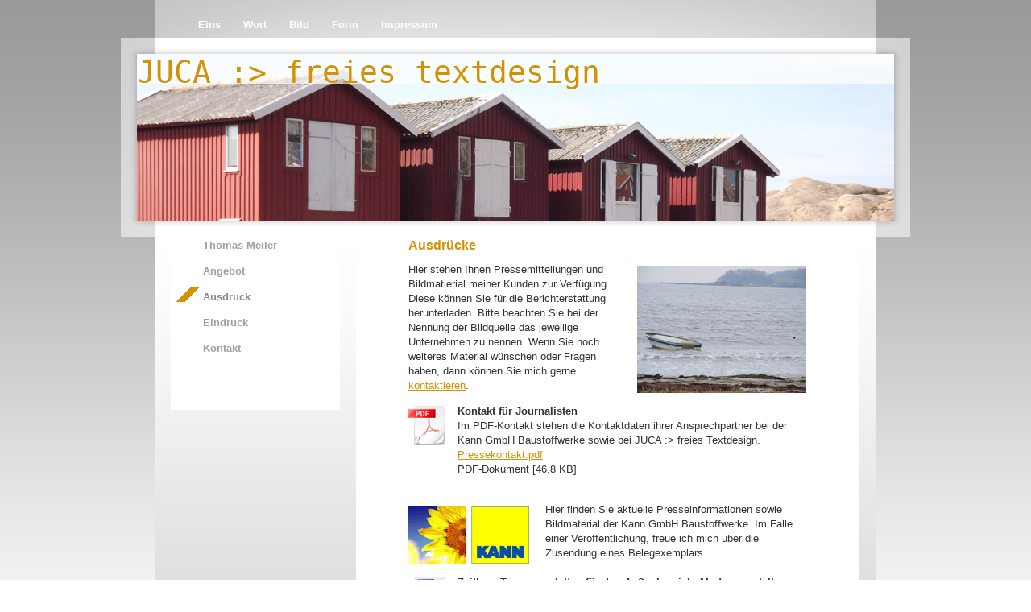

--- FILE ---
content_type: text/html; charset=UTF-8
request_url: https://www.ju-ca.com/wort/ausdruck/
body_size: 8476
content:
<!DOCTYPE html>
<html lang="de"  ><head prefix="og: http://ogp.me/ns# fb: http://ogp.me/ns/fb# business: http://ogp.me/ns/business#">
    <meta http-equiv="Content-Type" content="text/html; charset=utf-8"/>
    <meta name="generator" content="IONOS MyWebsite"/>
        
    <link rel="dns-prefetch" href="//cdn.website-start.de/"/>
    <link rel="dns-prefetch" href="//107.mod.mywebsite-editor.com"/>
    <link rel="dns-prefetch" href="https://107.sb.mywebsite-editor.com/"/>
    <link rel="shortcut icon" href="//cdn.website-start.de/favicon.ico"/>
        <title>JUCA entspannt kommunizieren - Ausdruck</title>
    
    

<meta name="format-detection" content="telephone=no"/>
        <meta name="keywords" content="Gesundheit, Kurse, professionell, Hilfe"/>
            <meta name="description" content="JU-CA in Karby bietet Leistungen rund um das Thema Gesundheit an."/>
            <meta name="robots" content="index,follow"/>
        <link href="https://www.ju-ca.com/s/style/layout.css?1707747369" rel="stylesheet" type="text/css"/>
    <link href="https://www.ju-ca.com/s/style/main.css?1707747369" rel="stylesheet" type="text/css"/>
    <link href="https://www.ju-ca.com/s/style/font.css?1707747369" rel="stylesheet" type="text/css"/>
    <link href="//cdn.website-start.de/app/cdn/min/group/web.css?1763478093678" rel="stylesheet" type="text/css"/>
<link href="//cdn.website-start.de/app/cdn/min/moduleserver/css/de_DE/common,shoppingbasket?1763478093678" rel="stylesheet" type="text/css"/>
    <link href="https://107.sb.mywebsite-editor.com/app/logstate2-css.php?site=989931664&amp;t=1769557596" rel="stylesheet" type="text/css"/>

<script type="text/javascript">
    /* <![CDATA[ */
var stagingMode = '';
    /* ]]> */
</script>
<script src="https://107.sb.mywebsite-editor.com/app/logstate-js.php?site=989931664&amp;t=1769557596"></script>
    <script type="text/javascript">
    /* <![CDATA[ */
    var systemurl = 'https://107.sb.mywebsite-editor.com/';
    var webPath = '/';
    var proxyName = '';
    var webServerName = 'www.ju-ca.com';
    var sslServerUrl = 'https://www.ju-ca.com';
    var nonSslServerUrl = 'http://www.ju-ca.com';
    var webserverProtocol = 'http://';
    var nghScriptsUrlPrefix = '//107.mod.mywebsite-editor.com';
    var sessionNamespace = 'DIY_SB';
    var jimdoData = {
        cdnUrl:  '//cdn.website-start.de/',
        messages: {
            lightBox: {
    image : 'Bild',
    of: 'von'
}

        },
        isTrial: 0,
        pageId: 926123975    };
    var script_basisID = "989931664";

    diy = window.diy || {};
    diy.web = diy.web || {};

        diy.web.jsBaseUrl = "//cdn.website-start.de/s/build/";

    diy.context = diy.context || {};
    diy.context.type = diy.context.type || 'web';
    /* ]]> */
</script>

<script type="text/javascript" src="//cdn.website-start.de/app/cdn/min/group/web.js?1763478093678" crossorigin="anonymous"></script><script type="text/javascript" src="//cdn.website-start.de/s/build/web.bundle.js?1763478093678" crossorigin="anonymous"></script><script src="//cdn.website-start.de/app/cdn/min/moduleserver/js/de_DE/common,shoppingbasket?1763478093678"></script>
<script type="text/javascript" src="https://cdn.website-start.de/proxy/apps/static/resource/dependencies/"></script><script type="text/javascript">
                    if (typeof require !== 'undefined') {
                        require.config({
                            waitSeconds : 10,
                            baseUrl : 'https://cdn.website-start.de/proxy/apps/static/js/'
                        });
                    }
                </script><script type="text/javascript" src="//cdn.website-start.de/app/cdn/min/group/pfcsupport.js?1763478093678" crossorigin="anonymous"></script>    <meta property="og:type" content="business.business"/>
    <meta property="og:url" content="https://www.ju-ca.com/wort/ausdruck/"/>
    <meta property="og:title" content="JUCA entspannt kommunizieren - Ausdruck"/>
            <meta property="og:description" content="JU-CA in Karby bietet Leistungen rund um das Thema Gesundheit an."/>
                <meta property="og:image" content="https://www.ju-ca.com/s/img/emotionheader.JPG"/>
        <meta property="business:contact_data:country_name" content="Deutschland"/>
    
    
    
    
    
    
    
    
</head>


<body class="body diyBgActive  cc-pagemode-default diy-market-de_DE" data-pageid="926123975" id="page-926123975">
    
    <div class="diyw">
        <div id="container">
    <!-- start main navigation -->
    <div id="menu">
        <div id="menu_container">
            <div class="webnavigation"><ul id="mainNav1" class="mainNav1"><li class="navTopItemGroup_1"><a data-page-id="921300805" href="https://www.ju-ca.com/" class="level_1"><span>Eins</span></a></li><li class="navTopItemGroup_2"><a data-page-id="921300806" href="https://www.ju-ca.com/wort/" class="parent level_1"><span>Wort</span></a></li><li class="navTopItemGroup_3"><a data-page-id="921300808" href="https://www.ju-ca.com/bild/" class="level_1"><span>Bild</span></a></li><li class="navTopItemGroup_4"><a data-page-id="921300810" href="https://www.ju-ca.com/form/" class="level_1"><span>Form</span></a></li><li class="navTopItemGroup_5"><a data-page-id="921300813" href="https://www.ju-ca.com/impressum/" class="level_1"><span>Impressum</span></a></li></ul></div>
        </div>
    </div>
    <!-- end main navigation -->
    <!-- start header -->
    <div id="header">
        <div id="header_shadow_top"> </div>
        <div id="header_shadow">
            
<style type="text/css" media="all">
.diyw div#emotion-header {
        max-width: 940px;
        max-height: 207px;
                background: #eeeeee;
    }

.diyw div#emotion-header-title-bg {
    left: 0%;
    top: 20%;
    width: 100%;
    height: 18%;

    background-color: #FFFFFF;
    opacity: 0.72;
    filter: alpha(opacity = 71.8);
    }
.diyw img#emotion-header-logo {
    left: 1.00%;
    top: 0.00%;
    background: transparent;
                border: 1px solid #CCCCCC;
        padding: 0px;
                display: none;
    }

.diyw div#emotion-header strong#emotion-header-title {
    left: 5%;
    top: 20%;
    color: #d49105;
        font: normal normal 38px/120% 'Lucida Console', Monaco, monospace;
}

.diyw div#emotion-no-bg-container{
    max-height: 207px;
}

.diyw div#emotion-no-bg-container .emotion-no-bg-height {
    margin-top: 22.02%;
}
</style>
<div id="emotion-header" data-action="loadView" data-params="active" data-imagescount="1">
            <img src="https://www.ju-ca.com/s/img/emotionheader.JPG?1593788878.940px.207px" id="emotion-header-img" alt=""/>
            
        <div id="ehSlideshowPlaceholder">
            <div id="ehSlideShow">
                <div class="slide-container">
                                        <div style="background-color: #eeeeee">
                            <img src="https://www.ju-ca.com/s/img/emotionheader.JPG?1593788878.940px.207px" alt=""/>
                        </div>
                                    </div>
            </div>
        </div>


        <script type="text/javascript">
        //<![CDATA[
                diy.module.emotionHeader.slideShow.init({ slides: [{"url":"https:\/\/www.ju-ca.com\/s\/img\/emotionheader.JPG?1593788878.940px.207px","image_alt":"","bgColor":"#eeeeee"}] });
        //]]>
        </script>

    
            
        
            
                  	<div id="emotion-header-title-bg"></div>
    
            <strong id="emotion-header-title" style="text-align: left">JUCA :&gt; freies textdesign</strong>
                    <div class="notranslate">
                <svg xmlns="http://www.w3.org/2000/svg" version="1.1" id="emotion-header-title-svg" viewBox="0 0 940 207" preserveAspectRatio="xMinYMin meet"><text style="font-family:'Lucida Console', Monaco, monospace;font-size:38px;font-style:normal;font-weight:normal;fill:#d49105;line-height:1.2em;"><tspan x="0" style="text-anchor: start" dy="0.95em">JUCA :&gt; freies textdesign</tspan></text></svg>
            </div>
            
    
    <script type="text/javascript">
    //<![CDATA[
    (function ($) {
        function enableSvgTitle() {
                        var titleSvg = $('svg#emotion-header-title-svg'),
                titleHtml = $('#emotion-header-title'),
                emoWidthAbs = 940,
                emoHeightAbs = 207,
                offsetParent,
                titlePosition,
                svgBoxWidth,
                svgBoxHeight;

                        if (titleSvg.length && titleHtml.length) {
                offsetParent = titleHtml.offsetParent();
                titlePosition = titleHtml.position();
                svgBoxWidth = titleHtml.width();
                svgBoxHeight = titleHtml.height();

                                titleSvg.get(0).setAttribute('viewBox', '0 0 ' + svgBoxWidth + ' ' + svgBoxHeight);
                titleSvg.css({
                   left: Math.roundTo(100 * titlePosition.left / offsetParent.width(), 3) + '%',
                   top: Math.roundTo(100 * titlePosition.top / offsetParent.height(), 3) + '%',
                   width: Math.roundTo(100 * svgBoxWidth / emoWidthAbs, 3) + '%',
                   height: Math.roundTo(100 * svgBoxHeight / emoHeightAbs, 3) + '%'
                });

                titleHtml.css('visibility','hidden');
                titleSvg.css('visibility','visible');
            }
        }

        
            var posFunc = function($, overrideSize) {
                var elems = [], containerWidth, containerHeight;
                                    elems.push({
                        selector: '#emotion-header-title',
                        overrideSize: true,
                        horPos: 0,
                        vertPos: 0                    });
                    lastTitleWidth = $('#emotion-header-title').width();
                                                elems.push({
                    selector: '#emotion-header-title-bg',
                    horPos: 0,
                    vertPos: 0                });
                                
                containerWidth = parseInt('940');
                containerHeight = parseInt('207');

                for (var i = 0; i < elems.length; ++i) {
                    var el = elems[i],
                        $el = $(el.selector),
                        pos = {
                            left: el.horPos,
                            top: el.vertPos
                        };
                    if (!$el.length) continue;
                    var anchorPos = $el.anchorPosition();
                    anchorPos.$container = $('#emotion-header');

                    if (overrideSize === true || el.overrideSize === true) {
                        anchorPos.setContainerSize(containerWidth, containerHeight);
                    } else {
                        anchorPos.setContainerSize(null, null);
                    }

                    var pxPos = anchorPos.fromAnchorPosition(pos),
                        pcPos = anchorPos.toPercentPosition(pxPos);

                    var elPos = {};
                    if (!isNaN(parseFloat(pcPos.top)) && isFinite(pcPos.top)) {
                        elPos.top = pcPos.top + '%';
                    }
                    if (!isNaN(parseFloat(pcPos.left)) && isFinite(pcPos.left)) {
                        elPos.left = pcPos.left + '%';
                    }
                    $el.css(elPos);
                }

                // switch to svg title
                enableSvgTitle();
            };

                        var $emotionImg = jQuery('#emotion-header-img');
            if ($emotionImg.length > 0) {
                // first position the element based on stored size
                posFunc(jQuery, true);

                // trigger reposition using the real size when the element is loaded
                var ehLoadEvTriggered = false;
                $emotionImg.one('load', function(){
                    posFunc(jQuery);
                    ehLoadEvTriggered = true;
                                        diy.module.emotionHeader.slideShow.start();
                                    }).each(function() {
                                        if(this.complete || typeof this.complete === 'undefined') {
                        jQuery(this).load();
                    }
                });

                                noLoadTriggeredTimeoutId = setTimeout(function() {
                    if (!ehLoadEvTriggered) {
                        posFunc(jQuery);
                    }
                    window.clearTimeout(noLoadTriggeredTimeoutId)
                }, 5000);//after 5 seconds
            } else {
                jQuery(function(){
                    posFunc(jQuery);
                });
            }

                        if (jQuery.isBrowser && jQuery.isBrowser.ie8) {
                var longTitleRepositionCalls = 0;
                longTitleRepositionInterval = setInterval(function() {
                    if (lastTitleWidth > 0 && lastTitleWidth != jQuery('#emotion-header-title').width()) {
                        posFunc(jQuery);
                    }
                    longTitleRepositionCalls++;
                    // try this for 5 seconds
                    if (longTitleRepositionCalls === 5) {
                        window.clearInterval(longTitleRepositionInterval);
                    }
                }, 1000);//each 1 second
            }

            }(jQuery));
    //]]>
    </script>

    </div>

        </div>
        <div id="header_shadow_bottom"> </div>
    </div>
    <!-- end header -->
    <div id="page">
        <div id="column_left">
        	<!-- start sub navigation -->
            <div id="navigation"><div class="webnavigation"><ul id="mainNav2" class="mainNav2"><li class="navTopItemGroup_0"><a data-page-id="921300807" href="https://www.ju-ca.com/wort/thomas-meiler/" class="level_2"><span>Thomas Meiler</span></a></li><li class="navTopItemGroup_0"><a data-page-id="921302719" href="https://www.ju-ca.com/wort/angebot/" class="level_2"><span>Angebot</span></a></li><li class="navTopItemGroup_0"><a data-page-id="926123975" href="https://www.ju-ca.com/wort/ausdruck/" class="current level_2"><span>Ausdruck</span></a></li><li class="navTopItemGroup_0"><a data-page-id="926123972" href="https://www.ju-ca.com/wort/eindruck/" class="level_2"><span>Eindruck</span></a></li><li class="navTopItemGroup_0"><a data-page-id="921367499" href="https://www.ju-ca.com/wort/kontakt/" class="level_2"><span>Kontakt</span></a></li></ul></div></div>
            <!-- end sub navigation -->
            <!-- start sidebar -->
            <div id="sidebar"><div id="matrix_1025479061" class="sortable-matrix" data-matrixId="1025479061"></div></div>
            <!-- end sidebar -->
        </div>
        <!-- start content -->
        <div id="content">
        <div id="content_area">
        	<div id="content_start"></div>
        	
        
        <div id="matrix_1026502838" class="sortable-matrix" data-matrixId="1026502838"><div class="n module-type-header diyfeLiveArea "> <h1><span class="diyfeDecoration">Ausdrücke</span></h1> </div><div class="n module-type-textWithImage diyfeLiveArea "> 
<div class="clearover " id="textWithImage-5798159003">
<div class="align-container imgright" style="max-width: 100%; width: 210px;">
    <a class="imagewrapper" href="https://www.ju-ca.com/s/cc_images/cache_2438589512.jpg?t=1387660235" rel="lightbox[5798159003]">
        <img src="https://www.ju-ca.com/s/cc_images/cache_2438589512.jpg?t=1387660235" id="image_5798159003" alt="" style="width:100%"/>
    </a>


</div> 
<div class="textwrapper">
<p>Hier stehen Ihnen Pressemitteilungen und Bildmatierial meiner Kunden zur Verfügung. Diese können Sie für die Berichterstattung herunterladen. Bitte beachten Sie bei der Nennung der Bildquelle das
jeweilige Unternehmen zu nennen. Wenn Sie noch weiteres Material wünschen oder Fragen haben, dann können Sie mich gerne <a href="https://www.ju-ca.com/wort/kontakt/">kontaktieren</a>.</p>
</div>
</div> 
<script type="text/javascript">
    //<![CDATA[
    jQuery(document).ready(function($){
        var $target = $('#textWithImage-5798159003');

        if ($.fn.swipebox && Modernizr.touch) {
            $target
                .find('a[rel*="lightbox"]')
                .addClass('swipebox')
                .swipebox();
        } else {
            $target.tinyLightbox({
                item: 'a[rel*="lightbox"]',
                cycle: false,
                hideNavigation: true
            });
        }
    });
    //]]>
</script>
 </div><div class="n module-type-downloadDocument diyfeLiveArea ">         <div class="clearover">
            <div class="leftDownload">
                <a href="https://www.ju-ca.com/app/download/5818158863/Pressekontakt.pdf" target="_blank">                        <img src="//cdn.website-start.de/s/img/cc/icons/pdf.png" width="51" height="51" alt="Download"/>
                        </a>            </div>
            <div class="rightDownload">
            <strong>Kontakt für Journalisten</strong><br/>Im PDF-Kontakt stehen die Kontaktdaten ihrer Ansprechpartner bei der Kann GmbH Baustoffwerke sowie bei JUCA :&gt; freies Textdesign.<br/><a href="https://www.ju-ca.com/app/download/5818158863/Pressekontakt.pdf" target="_blank">Pressekontakt.pdf</a> <br/>PDF-Dokument [46.8 KB]             </div>
        </div>
         </div><div class="n module-type-hr diyfeLiveArea "> <div style="padding: 0px 0px">
    <div class="hr"></div>
</div>
 </div><div class="n module-type-textWithImage diyfeLiveArea "> 
<div class="clearover " id="textWithImage-5798159074">
<div class="align-container imgleft" style="max-width: 100%; width: 150px;">
    <a class="imagewrapper" href="https://www.ju-ca.com/s/cc_images/cache_2438378512.png?t=1386797059" rel="lightbox[5798159074]">
        <img src="https://www.ju-ca.com/s/cc_images/cache_2438378512.png?t=1386797059" id="image_5798159074" alt="" style="width:100%"/>
    </a>


</div> 
<div class="textwrapper">
<p>Hier finden Sie aktuelle Presseinformationen sowie Bildmaterial der Kann GmbH Baustoffwerke. Im Falle einer Veröffentlichung, freue ich mich über die Zusendung eines Belegexemplars.</p>
</div>
</div> 
<script type="text/javascript">
    //<![CDATA[
    jQuery(document).ready(function($){
        var $target = $('#textWithImage-5798159074');

        if ($.fn.swipebox && Modernizr.touch) {
            $target
                .find('a[rel*="lightbox"]')
                .addClass('swipebox')
                .swipebox();
        } else {
            $target.tinyLightbox({
                item: 'a[rel*="lightbox"]',
                cycle: false,
                hideNavigation: true
            });
        }
    });
    //]]>
</script>
 </div><div class="n module-type-downloadDocument diyfeLiveArea ">         <div class="clearover">
            <div class="leftDownload">
                <a href="https://www.ju-ca.com/app/download/5820621216/Moderne+Eleganz_EV.docx" target="_blank">                        <img src="//cdn.website-start.de/s/img/cc/icons/docx.png" width="51" height="51" alt="Download"/>
                        </a>            </div>
            <div class="rightDownload">
            <strong>Zeitlose Terrassenplatten für den Außenbereich: Modern gestalten, harmonisch leben</strong><br/><a href="https://www.ju-ca.com/app/download/5820621216/Moderne+Eleganz_EV.docx" target="_blank">Moderne Eleganz_EV.docx</a> <br/>Microsoft Word-Dokument [616.2 KB]             </div>
        </div>
         </div><div class="n module-type-downloadDocument diyfeLiveArea ">         <div class="clearover">
            <div class="leftDownload">
                <a href="https://www.ju-ca.com/app/download/5820621222/Moderne+Eleganz_EV.pdf" target="_blank">                        <img src="//cdn.website-start.de/s/img/cc/icons/pdf.png" width="51" height="51" alt="Download"/>
                        </a>            </div>
            <div class="rightDownload">
            <a href="https://www.ju-ca.com/app/download/5820621222/Moderne+Eleganz_EV.pdf" target="_blank">Moderne Eleganz_EV.pdf</a> <br/>PDF-Dokument [918.3 KB]             </div>
        </div>
         </div><div class="n module-type-downloadDocument diyfeLiveArea ">         <div class="clearover">
            <div class="leftDownload">
                <a href="https://www.ju-ca.com/app/download/5820621224/ArctiaBetonplus1.jpg" target="_blank">                        <img src="//cdn.website-start.de/s/img/cc/icons/jpg.png" width="51" height="51" alt="Download"/>
                        </a>            </div>
            <div class="rightDownload">
            <strong>Bilder Moderne Eleganz</strong><br/>Zur zeitlosen Gartengestaltung gehören Terrassenplatten in dezenten Farbtönen und klarer Formensprache. Elemente aus robustem Betonstein sind darüber hinaus sehr pfegeleicht und äußerst langlebig.<br/><a href="https://www.ju-ca.com/app/download/5820621224/ArctiaBetonplus1.jpg" target="_blank">ArctiaBetonplus1.jpg</a> <br/>JPG-Datei [22.8 MB]             </div>
        </div>
         </div><div class="n module-type-downloadDocument diyfeLiveArea ">         <div class="clearover">
            <div class="leftDownload">
                <a href="https://www.ju-ca.com/app/download/5820621226/ArctiaBetonplus2.jpg" target="_blank">                        <img src="//cdn.website-start.de/s/img/cc/icons/jpg.png" width="51" height="51" alt="Download"/>
                        </a>            </div>
            <div class="rightDownload">
            <a href="https://www.ju-ca.com/app/download/5820621226/ArctiaBetonplus2.jpg" target="_blank">ArctiaBetonplus2.jpg</a> <br/>JPG-Datei [23.8 MB]             </div>
        </div>
         </div><div class="n module-type-downloadDocument diyfeLiveArea ">         <div class="clearover">
            <div class="leftDownload">
                <a href="https://www.ju-ca.com/app/download/5820621247/Madison3.jpg" target="_blank">                        <img src="//cdn.website-start.de/s/img/cc/icons/jpg.png" width="51" height="51" alt="Download"/>
                        </a>            </div>
            <div class="rightDownload">
            <a href="https://www.ju-ca.com/app/download/5820621247/Madison3.jpg" target="_blank">Madison3.jpg</a> <br/>JPG-Datei [9.4 MB]             </div>
        </div>
         </div><div class="n module-type-downloadDocument diyfeLiveArea ">         <div class="clearover">
            <div class="leftDownload">
                <a href="https://www.ju-ca.com/app/download/5820621249/Madison2.tif" target="_blank">                        <img src="//cdn.website-start.de/s/img/cc/icons/tif.png" width="51" height="51" alt="Download"/>
                        </a>            </div>
            <div class="rightDownload">
            <a href="https://www.ju-ca.com/app/download/5820621249/Madison2.tif" target="_blank">Madison2.tif</a> <br/>Tagged Image File [51.1 MB]             </div>
        </div>
         </div><div class="n module-type-downloadDocument diyfeLiveArea ">         <div class="clearover">
            <div class="leftDownload">
                <a href="https://www.ju-ca.com/app/download/5820621251/Madison1.tif" target="_blank">                        <img src="//cdn.website-start.de/s/img/cc/icons/tif.png" width="51" height="51" alt="Download"/>
                        </a>            </div>
            <div class="rightDownload">
            <a href="https://www.ju-ca.com/app/download/5820621251/Madison1.tif" target="_blank">Madison1.tif</a> <br/>Tagged Image File [64.7 MB]             </div>
        </div>
         </div><div class="n module-type-downloadDocument diyfeLiveArea ">         <div class="clearover">
            <div class="leftDownload">
                <a href="https://www.ju-ca.com/app/download/5820621261/Vios_1.tif" target="_blank">                        <img src="//cdn.website-start.de/s/img/cc/icons/tif.png" width="51" height="51" alt="Download"/>
                        </a>            </div>
            <div class="rightDownload">
            <a href="https://www.ju-ca.com/app/download/5820621261/Vios_1.tif" target="_blank">Vios_1.tif</a> <br/>Tagged Image File [73.4 MB]             </div>
        </div>
         </div><div class="n module-type-downloadDocument diyfeLiveArea ">         <div class="clearover">
            <div class="leftDownload">
                <a href="https://www.ju-ca.com/app/download/5820622453/Vios+Multibloc_1.jpg" target="_blank">                        <img src="//cdn.website-start.de/s/img/cc/icons/jpg.png" width="51" height="51" alt="Download"/>
                        </a>            </div>
            <div class="rightDownload">
            <a href="https://www.ju-ca.com/app/download/5820622453/Vios+Multibloc_1.jpg" target="_blank">Vios Multibloc_1.jpg</a> <br/>JPG-Datei [1.1 MB]             </div>
        </div>
         </div><div class="n module-type-spacer diyfeLiveArea "> <div class="the-spacer id5820621215" style="height: 60px;">
</div>
 </div><div class="n module-type-downloadDocument diyfeLiveArea ">         <div class="clearover">
            <div class="leftDownload">
                <a href="https://www.ju-ca.com/app/download/5820470222/Mediterrane+Gestaltung+.docx" target="_blank">                        <img src="//cdn.website-start.de/s/img/cc/icons/docx.png" width="51" height="51" alt="Download"/>
                        </a>            </div>
            <div class="rightDownload">
            <strong>Zahlreiche charmante Gestaltungsmöglichkeiten: Mediterrane Urlaubswelt für Zuhause</strong><br/><a href="https://www.ju-ca.com/app/download/5820470222/Mediterrane+Gestaltung+.docx" target="_blank">Mediterrane Gestaltung .docx</a> <br/>Microsoft Word-Dokument [385.4 KB]             </div>
        </div>
         </div><div class="n module-type-downloadDocument diyfeLiveArea ">         <div class="clearover">
            <div class="leftDownload">
                <a href="https://www.ju-ca.com/app/download/5820470230/Mediterrane+Gestaltung+.pdf" target="_blank">                        <img src="//cdn.website-start.de/s/img/cc/icons/pdf.png" width="51" height="51" alt="Download"/>
                        </a>            </div>
            <div class="rightDownload">
            <a href="https://www.ju-ca.com/app/download/5820470230/Mediterrane+Gestaltung+.pdf" target="_blank">Mediterrane Gestaltung .pdf</a> <br/>PDF-Dokument [677.5 KB]             </div>
        </div>
         </div><div class="n module-type-downloadDocument diyfeLiveArea ">         <div class="clearover">
            <div class="leftDownload">
                <a href="https://www.ju-ca.com/app/download/5820470232/Mediterran_Travino1.jpg" target="_blank">                        <img src="//cdn.website-start.de/s/img/cc/icons/jpg.png" width="51" height="51" alt="Download"/>
                        </a>            </div>
            <div class="rightDownload">
            <strong>Mediterran_1</strong><br/>Südländische Eleganz dank warmer Sandstein-Töne der Travino Terrassenplatten.<br/><a href="https://www.ju-ca.com/app/download/5820470232/Mediterran_Travino1.jpg" target="_blank">Mediterran_Travino1.jpg</a> <br/>JPG-Datei [14.3 MB]             </div>
        </div>
         </div><div class="n module-type-downloadDocument diyfeLiveArea ">         <div class="clearover">
            <div class="leftDownload">
                <a href="https://www.ju-ca.com/app/download/5820470234/Mediterran_La+Tierra+1.jpeg" target="_blank">                        <img src="//cdn.website-start.de/s/img/cc/icons/jpeg.png" width="51" height="51" alt="Download"/>
                        </a>            </div>
            <div class="rightDownload">
            <strong>Mediterran_2</strong><br/>Natürliche Optik und authentische Ausstrahlung im meditarren Stil lassen sich mit Pflastern, Stufen oder Palisaden des La Tierra Systems gestalten.<br/><a href="https://www.ju-ca.com/app/download/5820470234/Mediterran_La+Tierra+1.jpeg" target="_blank">Mediterran_La Tierra 1.jpeg</a> <br/>JPG-Datei [297.4 KB]             </div>
        </div>
         </div><div class="n module-type-downloadDocument diyfeLiveArea ">         <div class="clearover">
            <div class="leftDownload">
                <a href="https://www.ju-ca.com/app/download/5820470238/Mediterran_La+Tierra+2.jpeg" target="_blank">                        <img src="//cdn.website-start.de/s/img/cc/icons/jpeg.png" width="51" height="51" alt="Download"/>
                        </a>            </div>
            <div class="rightDownload">
            <strong>Mediterran_3</strong><br/><a href="https://www.ju-ca.com/app/download/5820470238/Mediterran_La+Tierra+2.jpeg" target="_blank">Mediterran_La Tierra 2.jpeg</a> <br/>JPG-Datei [388.0 KB]             </div>
        </div>
         </div><div class="n module-type-downloadDocument diyfeLiveArea ">         <div class="clearover">
            <div class="leftDownload">
                <a href="https://www.ju-ca.com/app/download/5820470240/Mediterran_La+Tierra+3.jpg" target="_blank">                        <img src="//cdn.website-start.de/s/img/cc/icons/jpg.png" width="51" height="51" alt="Download"/>
                        </a>            </div>
            <div class="rightDownload">
            <strong>Mediterran_4</strong><br/><a href="https://www.ju-ca.com/app/download/5820470240/Mediterran_La+Tierra+3.jpg" target="_blank">Mediterran_La Tierra 3.jpg</a> <br/>JPG-Datei [10.9 MB]             </div>
        </div>
         </div><div class="n module-type-downloadDocument diyfeLiveArea ">         <div class="clearover">
            <div class="leftDownload">
                <a href="https://www.ju-ca.com/app/download/5820470242/Mediterran_La+Tierra+4.jpg" target="_blank">                        <img src="//cdn.website-start.de/s/img/cc/icons/jpg.png" width="51" height="51" alt="Download"/>
                        </a>            </div>
            <div class="rightDownload">
            <strong>Mediterran_5</strong><br/><a href="https://www.ju-ca.com/app/download/5820470242/Mediterran_La+Tierra+4.jpg" target="_blank">Mediterran_La Tierra 4.jpg</a> <br/>JPG-Datei [10.4 MB]             </div>
        </div>
         </div><div class="n module-type-spacer diyfeLiveArea "> <div class="the-spacer id5820470220" style="height: 60px;">
</div>
 </div><div class="n module-type-downloadDocument diyfeLiveArea ">         <div class="clearover">
            <div class="leftDownload">
                <a href="https://www.ju-ca.com/app/download/5820359447/Klimalieblinge+EV.docx" target="_blank">                        <img src="//cdn.website-start.de/s/img/cc/icons/docx.png" width="51" height="51" alt="Download"/>
                        </a>            </div>
            <div class="rightDownload">
            <strong>Nachhaltig schön gestalten: Prima Klima für den Außenbereich</strong><br/><a href="https://www.ju-ca.com/app/download/5820359447/Klimalieblinge+EV.docx" target="_blank">Klimalieblinge EV.docx</a> <br/>Microsoft Word-Dokument [370.8 KB]             </div>
        </div>
         </div><div class="n module-type-downloadDocument diyfeLiveArea ">         <div class="clearover">
            <div class="leftDownload">
                <a href="https://www.ju-ca.com/app/download/5820359455/Klimalieblinge+EV.pdf" target="_blank">                        <img src="//cdn.website-start.de/s/img/cc/icons/pdf.png" width="51" height="51" alt="Download"/>
                        </a>            </div>
            <div class="rightDownload">
            <a href="https://www.ju-ca.com/app/download/5820359455/Klimalieblinge+EV.pdf" target="_blank">Klimalieblinge EV.pdf</a> <br/>PDF-Dokument [703.9 KB]             </div>
        </div>
         </div><div class="n module-type-downloadDocument diyfeLiveArea ">         <div class="clearover">
            <div class="leftDownload">
                <a href="https://www.ju-ca.com/app/download/5820359459/Klimaliebling_1+ViosRX40.tif" target="_blank">                        <img src="//cdn.website-start.de/s/img/cc/icons/tif.png" width="51" height="51" alt="Download"/>
                        </a>            </div>
            <div class="rightDownload">
            <strong>Klimaliebling_1 ViosRX40</strong><br/>Für das Gestaltungspflaster Vios RX40 wird bis zu 40 Prozent Körnung aus recycelten Betonsteinresten bei der Herstellung verwendet. Mit den robusten Pflastersteinen lassen sich zeitlos-anmutige Flächen gestalten.<br/><a href="https://www.ju-ca.com/app/download/5820359459/Klimaliebling_1+ViosRX40.tif" target="_blank">Klimaliebling_1 ViosRX40.tif</a> <br/>Tagged Image File [85.6 MB]             </div>
        </div>
         </div><div class="n module-type-downloadDocument diyfeLiveArea ">         <div class="clearover">
            <div class="leftDownload">
                <a href="https://www.ju-ca.com/app/download/5820359465/Klimaliebling_2+ViosRX40.jpg" target="_blank">                        <img src="//cdn.website-start.de/s/img/cc/icons/jpg.png" width="51" height="51" alt="Download"/>
                        </a>            </div>
            <div class="rightDownload">
            <strong>Klimaliebling_2 ViosRX40</strong><br/><a href="https://www.ju-ca.com/app/download/5820359465/Klimaliebling_2+ViosRX40.jpg" target="_blank">Klimaliebling_2 ViosRX40.jpg</a> <br/>JPG-Datei [5.2 MB]             </div>
        </div>
         </div><div class="n module-type-downloadDocument diyfeLiveArea ">         <div class="clearover">
            <div class="leftDownload">
                <a href="https://www.ju-ca.com/app/download/5820359471/Klimaliebling_3+Muro.jpg" target="_blank">                        <img src="//cdn.website-start.de/s/img/cc/icons/jpg.png" width="51" height="51" alt="Download"/>
                        </a>            </div>
            <div class="rightDownload">
            <strong>Klimaliebling_3 Muro</strong><br/>Mit dem neuen Mauer- und Böschungssystem Muro Renature lassen sich schöne Abgrenzungen im Garten gestalten. Die Elemente bestehen zu 30 Prozent aus einer Recyclingkörnung, die bewusst in die Optik integriert wurden.<br/><a href="https://www.ju-ca.com/app/download/5820359471/Klimaliebling_3+Muro.jpg" target="_blank">Klimaliebling_3 Muro.jpg</a> <br/>JPG-Datei [12.0 MB]             </div>
        </div>
         </div><div class="n module-type-downloadDocument diyfeLiveArea ">         <div class="clearover">
            <div class="leftDownload">
                <a href="https://www.ju-ca.com/app/download/5820359476/Klimaliebling_4+Muro.jpg" target="_blank">                        <img src="//cdn.website-start.de/s/img/cc/icons/jpg.png" width="51" height="51" alt="Download"/>
                        </a>            </div>
            <div class="rightDownload">
            <strong>Klimaliebling_4 Muro</strong><br/><a href="https://www.ju-ca.com/app/download/5820359476/Klimaliebling_4+Muro.jpg" target="_blank">Klimaliebling_4 Muro.jpg</a> <br/>JPG-Datei [12.7 MB]             </div>
        </div>
         </div><div class="n module-type-spacer diyfeLiveArea "> <div class="the-spacer id5820359444" style="height: 60px;">
</div>
 </div><div class="n module-type-downloadDocument diyfeLiveArea ">         <div class="clearover">
            <div class="leftDownload">
                <a href="https://www.ju-ca.com/app/download/5820301038/Gestaltungspflaster.docx" target="_blank">                        <img src="//cdn.website-start.de/s/img/cc/icons/docx.png" width="51" height="51" alt="Download"/>
                        </a>            </div>
            <div class="rightDownload">
            <strong>Unzählige Möglichkeiten mit Gestaltungspflastern: Neue Farbakzente im Außenbereich setzen</strong><br/><a href="https://www.ju-ca.com/app/download/5820301038/Gestaltungspflaster.docx" target="_blank">Gestaltungspflaster.docx</a> <br/>Microsoft Word-Dokument [598.1 KB]             </div>
        </div>
         </div><div class="n module-type-downloadDocument diyfeLiveArea ">         <div class="clearover">
            <div class="leftDownload">
                <a href="https://www.ju-ca.com/app/download/5820301044/Gestaltungspflaster.pdf" target="_blank">                        <img src="//cdn.website-start.de/s/img/cc/icons/pdf.png" width="51" height="51" alt="Download"/>
                        </a>            </div>
            <div class="rightDownload">
            <a href="https://www.ju-ca.com/app/download/5820301044/Gestaltungspflaster.pdf" target="_blank">Gestaltungspflaster.pdf</a> <br/>PDF-Dokument [977.5 KB]             </div>
        </div>
         </div><div class="n module-type-downloadDocument diyfeLiveArea ">         <div class="clearover">
            <div class="leftDownload">
                <a href="https://www.ju-ca.com/app/download/5820301046/Adina+1.jpg" target="_blank">                        <img src="//cdn.website-start.de/s/img/cc/icons/jpg.png" width="51" height="51" alt="Download"/>
                        </a>            </div>
            <div class="rightDownload">
            <strong>Adina 1</strong><br/>Mit den Gestaltungspflastern lassen sich Außenbereiche farbenfroh und mit besonderen Optiken schaffen. Die Elemente aus widerstandsfähigem Betonstein sind äußerst robust. Zudem sind sie in unterschiedlichen Farbtönen erhältlich, sodass Hofeinfahrten, Wege und Terrassen lebendig und langlebig verlegt werden können. Kann bietet hierfür unterschiedliche Möglichkeiten, wie etwa mit den modern-zeitlosen Pflastern Adina und Nimbus oder dem rustikalen Element Kibo in Klinkeroptik.<br/><a href="https://www.ju-ca.com/app/download/5820301046/Adina+1.jpg" target="_blank">Adina 1.jpg</a> <br/>JPG-Datei [8.5 MB]             </div>
        </div>
         </div><div class="n module-type-downloadDocument diyfeLiveArea ">         <div class="clearover">
            <div class="leftDownload">
                <a href="https://www.ju-ca.com/app/download/5820301048/Adina+2.jpg" target="_blank">                        <img src="//cdn.website-start.de/s/img/cc/icons/jpg.png" width="51" height="51" alt="Download"/>
                        </a>            </div>
            <div class="rightDownload">
            <strong>Adina 2</strong><br/><a href="https://www.ju-ca.com/app/download/5820301048/Adina+2.jpg" target="_blank">Adina 2.jpg</a> <br/>JPG-Datei [3.2 MB]             </div>
        </div>
         </div><div class="n module-type-downloadDocument diyfeLiveArea ">         <div class="clearover">
            <div class="leftDownload">
                <a href="https://www.ju-ca.com/app/download/5820301053/Adina+3.tif" target="_blank">                        <img src="//cdn.website-start.de/s/img/cc/icons/tif.png" width="51" height="51" alt="Download"/>
                        </a>            </div>
            <div class="rightDownload">
            <strong>Adina 3</strong><br/><a href="https://www.ju-ca.com/app/download/5820301053/Adina+3.tif" target="_blank">Adina 3.tif</a> <br/>Tagged Image File [73.9 MB]             </div>
        </div>
         </div><div class="n module-type-downloadDocument diyfeLiveArea ">         <div class="clearover">
            <div class="leftDownload">
                <a href="https://www.ju-ca.com/app/download/5820301055/Nimbus_1.jpg" target="_blank">                        <img src="//cdn.website-start.de/s/img/cc/icons/jpg.png" width="51" height="51" alt="Download"/>
                        </a>            </div>
            <div class="rightDownload">
            <strong>Nimbus 1</strong><br/><a href="https://www.ju-ca.com/app/download/5820301055/Nimbus_1.jpg" target="_blank">Nimbus_1.jpg</a> <br/>JPG-Datei [9.0 MB]             </div>
        </div>
         </div><div class="n module-type-downloadDocument diyfeLiveArea ">         <div class="clearover">
            <div class="leftDownload">
                <a href="https://www.ju-ca.com/app/download/5820301057/Nimbus_2.jpg" target="_blank">                        <img src="//cdn.website-start.de/s/img/cc/icons/jpg.png" width="51" height="51" alt="Download"/>
                        </a>            </div>
            <div class="rightDownload">
            <strong>Nimbus 2</strong><br/><a href="https://www.ju-ca.com/app/download/5820301057/Nimbus_2.jpg" target="_blank">Nimbus_2.jpg</a> <br/>JPG-Datei [5.5 MB]             </div>
        </div>
         </div><div class="n module-type-downloadDocument diyfeLiveArea ">         <div class="clearover">
            <div class="leftDownload">
                <a href="https://www.ju-ca.com/app/download/5820301059/Kibo_1.tif" target="_blank">                        <img src="//cdn.website-start.de/s/img/cc/icons/tif.png" width="51" height="51" alt="Download"/>
                        </a>            </div>
            <div class="rightDownload">
            <strong>Kibo 1</strong><br/><a href="https://www.ju-ca.com/app/download/5820301059/Kibo_1.tif" target="_blank">Kibo_1.tif</a> <br/>Tagged Image File [63.2 MB]             </div>
        </div>
         </div><div class="n module-type-downloadDocument diyfeLiveArea ">         <div class="clearover">
            <div class="leftDownload">
                <a href="https://www.ju-ca.com/app/download/5820301061/Kibo_2.jpg" target="_blank">                        <img src="//cdn.website-start.de/s/img/cc/icons/jpg.png" width="51" height="51" alt="Download"/>
                        </a>            </div>
            <div class="rightDownload">
            <strong>Kibo 2</strong><br/><a href="https://www.ju-ca.com/app/download/5820301061/Kibo_2.jpg" target="_blank">Kibo_2.jpg</a> <br/>JPG-Datei [7.6 MB]             </div>
        </div>
         </div><div class="n module-type-spacer diyfeLiveArea "> <div class="the-spacer id5820301037" style="height: 60px;">
</div>
 </div><div class="n module-type-downloadDocument diyfeLiveArea ">         <div class="clearover">
            <div class="leftDownload">
                <a href="https://www.ju-ca.com/app/download/5820060625/Aqua.docx" target="_blank">                        <img src="//cdn.website-start.de/s/img/cc/icons/docx.png" width="51" height="51" alt="Download"/>
                        </a>            </div>
            <div class="rightDownload">
            <strong>Mit Ökopflastern sinnvoll und umweltgerecht gestalten: Keine Wetterkapriolen im Außenbereich</strong><br/><a href="https://www.ju-ca.com/app/download/5820060625/Aqua.docx" target="_blank">Aqua.docx</a> <br/>Microsoft Word-Dokument [311.7 KB]             </div>
        </div>
         </div><div class="n module-type-downloadDocument diyfeLiveArea ">         <div class="clearover">
            <div class="leftDownload">
                <a href="https://www.ju-ca.com/app/download/5820060627/Aqua.pdf" target="_blank">                        <img src="//cdn.website-start.de/s/img/cc/icons/pdf.png" width="51" height="51" alt="Download"/>
                        </a>            </div>
            <div class="rightDownload">
            <a href="https://www.ju-ca.com/app/download/5820060627/Aqua.pdf" target="_blank">Aqua.pdf</a> <br/>PDF-Dokument [609.9 KB]             </div>
        </div>
         </div><div class="n module-type-downloadDocument diyfeLiveArea ">         <div class="clearover">
            <div class="leftDownload">
                <a href="https://www.ju-ca.com/app/download/5820060659/Germania+Antik+Aqua_Aqua5.jpg" target="_blank">                        <img src="//cdn.website-start.de/s/img/cc/icons/jpg.png" width="51" height="51" alt="Download"/>
                        </a>            </div>
            <div class="rightDownload">
            <strong>Aqua_1</strong><br/>Landhaus-Charme oder mediterranes Lebensgefühl? Beide Gestaltungsmöglichkeiten kombiniert mit einer umweltgerechten Entwässerungsfunktion bieten die Ökopflaster Germania antik-Aqua und La Tierra-Aqua.<br/><a href="https://www.ju-ca.com/app/download/5820060659/Germania+Antik+Aqua_Aqua5.jpg" target="_blank">Germania Antik Aqua_Aqua5.jpg</a> <br/>JPG-Datei [11.1 MB]             </div>
        </div>
         </div><div class="n module-type-downloadDocument diyfeLiveArea ">         <div class="clearover">
            <div class="leftDownload">
                <a href="https://www.ju-ca.com/app/download/5820060655/La+Tierra+Aqua_Aqua4.jpg" target="_blank">                        <img src="//cdn.website-start.de/s/img/cc/icons/jpg.png" width="51" height="51" alt="Download"/>
                        </a>            </div>
            <div class="rightDownload">
            <strong>Aqua_2</strong><br/><a href="https://www.ju-ca.com/app/download/5820060655/La+Tierra+Aqua_Aqua4.jpg" target="_blank">La Tierra Aqua_Aqua4.jpg</a> <br/>JPG-Datei [8.3 MB]             </div>
        </div>
         </div><div class="n module-type-downloadDocument diyfeLiveArea ">         <div class="clearover">
            <div class="leftDownload">
                <a href="https://www.ju-ca.com/app/download/5820060648/Vios+Aqua_Aqua1.jpg" target="_blank">                        <img src="//cdn.website-start.de/s/img/cc/icons/jpg.png" width="51" height="51" alt="Download"/>
                        </a>            </div>
            <div class="rightDownload">
            <strong>Aqua_3</strong><br/>Zu einer modernen Architektur des Hauses sowie des Außenbereiches bieten sich Stratos-Aqua und Vios-Aqua an. Auch diese Ökopflaster verfügen über eine Versickerungsfuge, sodass das Regenwasser ins Erdreich versickern kann und die Kanalisation entlastet wird.<br/><a href="https://www.ju-ca.com/app/download/5820060648/Vios+Aqua_Aqua1.jpg" target="_blank">Vios Aqua_Aqua1.jpg</a> <br/>JPG-Datei [16.1 MB]             </div>
        </div>
         </div><div class="n module-type-downloadDocument diyfeLiveArea ">         <div class="clearover">
            <div class="leftDownload">
                <a href="https://www.ju-ca.com/app/download/5820060651/Vios+Aqua_Aqua2.jpg" target="_blank">                        <img src="//cdn.website-start.de/s/img/cc/icons/jpg.png" width="51" height="51" alt="Download"/>
                        </a>            </div>
            <div class="rightDownload">
            <strong>Aqua_4</strong><br/><a href="https://www.ju-ca.com/app/download/5820060651/Vios+Aqua_Aqua2.jpg" target="_blank">Vios Aqua_Aqua2.jpg</a> <br/>JPG-Datei [16.0 MB]             </div>
        </div>
         </div><div class="n module-type-downloadDocument diyfeLiveArea ">         <div class="clearover">
            <div class="leftDownload">
                <a href="https://www.ju-ca.com/app/download/5820060653/Stratos+Aqua_Aqua3.jpg" target="_blank">                        <img src="//cdn.website-start.de/s/img/cc/icons/jpg.png" width="51" height="51" alt="Download"/>
                        </a>            </div>
            <div class="rightDownload">
            <strong>Aqua_5</strong><br/><a href="https://www.ju-ca.com/app/download/5820060653/Stratos+Aqua_Aqua3.jpg" target="_blank">Stratos Aqua_Aqua3.jpg</a> <br/>JPG-Datei [8.4 MB]             </div>
        </div>
         </div><div class="n module-type-spacer diyfeLiveArea "> <div class="the-spacer id5820060624" style="height: 60px;">
</div>
 </div><div class="n module-type-downloadDocument diyfeLiveArea ">         <div class="clearover">
            <div class="leftDownload">
                <a href="https://www.ju-ca.com/app/download/5819970956/Poolumrandung-EV.docx" target="_blank">                        <img src="//cdn.website-start.de/s/img/cc/icons/docx.png" width="51" height="51" alt="Download"/>
                        </a>            </div>
            <div class="rightDownload">
            <strong>Schöne und robuste Umrandungen: Entspannt und sicher ins Poolvergnügen</strong><br/><a href="https://www.ju-ca.com/app/download/5819970956/Poolumrandung-EV.docx" target="_blank">Poolumrandung-EV.docx</a> <br/>Microsoft Word-Dokument [126.8 KB]             </div>
        </div>
         </div><div class="n module-type-downloadDocument diyfeLiveArea ">         <div class="clearover">
            <div class="leftDownload">
                <a href="https://www.ju-ca.com/app/download/5819970958/Poolumrandung-EV.pdf" target="_blank">                        <img src="//cdn.website-start.de/s/img/cc/icons/pdf.png" width="51" height="51" alt="Download"/>
                        </a>            </div>
            <div class="rightDownload">
            <a href="https://www.ju-ca.com/app/download/5819970958/Poolumrandung-EV.pdf" target="_blank">Poolumrandung-EV.pdf</a> <br/>PDF-Dokument [379.0 KB]             </div>
        </div>
         </div><div class="n module-type-downloadDocument diyfeLiveArea ">         <div class="clearover">
            <div class="leftDownload">
                <a href="https://www.ju-ca.com/app/download/5819970960/Vios_Poolumrandung_1.tif" target="_blank">                        <img src="//cdn.website-start.de/s/img/cc/icons/tif.png" width="51" height="51" alt="Download"/>
                        </a>            </div>
            <div class="rightDownload">
            <strong>Poolumrandung 1</strong><br/>Mit der Vios-Poolumrandung lassen sich kleinere und größere Schwimmbecken im heimischen Außenbereich elegant gestalten<br/><a href="https://www.ju-ca.com/app/download/5819970960/Vios_Poolumrandung_1.tif" target="_blank">Vios_Poolumrandung_1.tif</a> <br/>Tagged Image File [72.8 MB]             </div>
        </div>
         </div><div class="n module-type-downloadDocument diyfeLiveArea ">         <div class="clearover">
            <div class="leftDownload">
                <a href="https://www.ju-ca.com/app/download/5819970993/Vios_Poolumrandung_2.jpg" target="_blank">                        <img src="//cdn.website-start.de/s/img/cc/icons/jpg.png" width="51" height="51" alt="Download"/>
                        </a>            </div>
            <div class="rightDownload">
            <strong>Poolumrandung 2</strong><br/><a href="https://www.ju-ca.com/app/download/5819970993/Vios_Poolumrandung_2.jpg" target="_blank">Vios_Poolumrandung_2.jpg</a> <br/>JPG-Datei [20.1 MB]             </div>
        </div>
         </div><div class="n module-type-downloadDocument diyfeLiveArea ">         <div class="clearover">
            <div class="leftDownload">
                <a href="https://www.ju-ca.com/app/download/5813917624/System_Stratos_4.jpg" target="_blank">                        <img src="//cdn.website-start.de/s/img/cc/icons/jpg.png" width="51" height="51" alt="Download"/>
                        </a>            </div>
            <div class="rightDownload">
            <strong>System Statos 4</strong><br/><a href="https://www.ju-ca.com/app/download/5813917624/System_Stratos_4.jpg" target="_blank">System_Stratos_4.jpg</a> <br/>JPG-Datei [4.9 MB]             </div>
        </div>
         </div><div class="n module-type-hr diyfeLiveArea "> <div style="padding: 0px 0px">
    <div class="hr"></div>
</div>
 </div></div>
        
        
        </div></div>
        <!-- end content -->
        <div class="clearall"></div>
        <!-- start footer -->
        <div id="footer"><div id="contentfooter">
    <div class="leftrow">
                    <a rel="nofollow" href="javascript:PopupFenster('https://www.ju-ca.com/wort/ausdruck/?print=1');"><img class="inline" height="14" width="18" src="//cdn.website-start.de/s/img/cc/printer.gif" alt=""/>Druckversion</a> <span class="footer-separator">|</span>
                <a href="https://www.ju-ca.com/sitemap/">Sitemap</a>
                        <br/> © JU-CA
            </div>
    <script type="text/javascript">
        window.diy.ux.Captcha.locales = {
            generateNewCode: 'Neuen Code generieren',
            enterCode: 'Bitte geben Sie den Code ein'
        };
        window.diy.ux.Cap2.locales = {
            generateNewCode: 'Neuen Code generieren',
            enterCode: 'Bitte geben Sie den Code ein'
        };
    </script>
    <div class="rightrow">
                    <span class="loggedout">
                <a rel="nofollow" id="login" href="https://login.1and1-editor.com/989931664/www.ju-ca.com/de?pageId=926123975">
                    Login                </a>
            </span>
                
                <span class="loggedin">
            <a rel="nofollow" id="logout" href="https://107.sb.mywebsite-editor.com/app/cms/logout.php">Logout</a> <span class="footer-separator">|</span>
            <a rel="nofollow" id="edit" href="https://107.sb.mywebsite-editor.com/app/989931664/926123975/">Seite bearbeiten</a>
        </span>
    </div>
</div>
            <div id="loginbox" class="hidden">
                <script type="text/javascript">
                    /* <![CDATA[ */
                    function forgotpw_popup() {
                        var url = 'https://passwort.1und1.de/xml/request/RequestStart';
                        fenster = window.open(url, "fenster1", "width=600,height=400,status=yes,scrollbars=yes,resizable=yes");
                        // IE8 doesn't return the window reference instantly or at all.
                        // It may appear the call failed and fenster is null
                        if (fenster && fenster.focus) {
                            fenster.focus();
                        }
                    }
                    /* ]]> */
                </script>
                                <img class="logo" src="//cdn.website-start.de/s/img/logo.gif" alt="IONOS" title="IONOS"/>

                <div id="loginboxOuter"></div>
            </div>
        
</div>
        <!-- end footer -->
    </div>
</div>
<div id="background"></div>
    </div>

    
    </body>


<!-- rendered at Fri, 19 Dec 2025 21:10:56 +0100 -->
</html>


--- FILE ---
content_type: text/css
request_url: https://www.ju-ca.com/s/style/layout.css?1707747369
body_size: 1381
content:
@charset "utf-8";



body 
{
	margin: 0;
	padding: 0;
}


.diyw .sidecolor {
	background-color: #d49105;
}

.diyw #background {
	width: 100%;
	height: 870px;
	background: url(https://www.ju-ca.com/s/img/bg_body_verlauf.png) repeat-x top left;
	position: absolute;
	top: 0px;
	z-index: 1;
}

*html .diyw #background {
	filter: progid:DXImageTransform.Microsoft.AlphaImageLoader(src="https://www.ju-ca.com/s/img/bg_body_verlauf.png", enabled='true', sizingMethod='scale');
	background: none;
}

.diyw #menu {
	background: url(https://www.ju-ca.com/s/img/main_nav_bg.png) repeat-y top left;
	width: 895px;
	margin: 0 42px;
}

* html .diyw #menu {
	filter: progid:DXImageTransform.Microsoft.AlphaImageLoader(src="https://www.ju-ca.com/s/img/main_nav_bg.png", enabled='true', sizingMethod='scale');
	background: none;
}

.diyw #menu_container {
	position: relative;
	z-index: 20;
}

.diyw #page {
	background: #d9d9d9 url(https://www.ju-ca.com/s/img/content_bg.jpg) repeat-x top left;
	width: 855px;
	margin: 0px 42px;
	padding: 0px 20px;
}

.diyw #container {
	width: 980px;
	margin: 0 auto;
	position: relative;
	z-index: 2;
}

.diyw #header {
	background: url(https://www.ju-ca.com/s/img/emotional_bg.png) repeat-y top left;
	width: 980px;
	padding: 12px;
	width: 956px;
	margin: 0 auto;
}

* html .diyw #header {
	filter: progid:DXImageTransform.Microsoft.AlphaImageLoader(src="https://www.ju-ca.com/s/img/emotional_bg.png", enabled='true', sizingMethod='scale');
	background: none;
}

.diyw #header_shadow_top {
	background: url(https://www.ju-ca.com/s/img/emotional_shadow_top.png) no-repeat top left;
	width: 956px;
	height: 8px;
}

* html .diyw #header_shadow_top {
	filter: progid:DXImageTransform.Microsoft.AlphaImageLoader(src="https://www.ju-ca.com/s/img/emotional_shadow_top.png");
	background: none;
}

.diyw #header_shadow {
	background: url(https://www.ju-ca.com/s/img/emotional_shadow.png) repeat-y top left;
	padding: 0 8px;
	width: 940px;
}

* html .diyw #header_shadow {
	filter: progid:DXImageTransform.Microsoft.AlphaImageLoader(src="https://www.ju-ca.com/s/img/emotional_shadow.png", enabled='true', sizingMethod='scale');
	background: none;
}

.diyw #header_shadow_bottom {
	background: url(https://www.ju-ca.com/s/img/emotional_shadow_bottom.png) no-repeat top left;
	width: 956px;
	height: 8px;
}

* html .diyw #header_shadow_bottom {
	filter: progid:DXImageTransform.Microsoft.AlphaImageLoader(src="https://www.ju-ca.com/s/img/emotional_shadow_bottom.png");
	background: none;
}

.diyw #column_left {
	float: left;
	width: 210px;
	margin: -5px 0px 0px 0px;
}

.diyw #content {
	background: #ffffff;
	float: left;
	width: 505px;
	margin: -5px 0px 0px 20px;
	padding: 0px 60px 40px;
}

.diyw #navigation {
	background: #ffffff;
	width: 210px;
}

.diyw #sidebar{
	width: 210px;
}

.diyw #footer {
	width: 855px;
	padding: 20px 0px;
}

.diyw .clearall {
	clear: both;
}


.diyw #menu ul {
	list-style: none;
	text-align: left;
	margin: 0 auto;
	padding: 0;
	overflow: hidden;
	display: block;
	width: 815px;
}

.diyw #menu li {
	display: inline;
	margin: 0;
	padding: 0;
}

.diyw #menu ul li a {
	display: block;
	float: left;
	padding: 7px 14px;
	margin: 15px 0px 0px 0px;
	text-align: center;
	text-decoration: none;
	font-weight: bold;
	color: #ffffff;
	*white-space: nowrap;
}

.diyw #menu ul li a:hover, .diyw #menu ul li a.current {
	background: #ffffff;
    color: #000000;
	/*color: #d49105;*/
}


.diyw ul.mainNav2 {
	width: 210px;
	margin: 0px 0px 40px 0px;
	padding: 0px 0px 60px 0px;
}

.diyw ul.mainNav3 {
	width: 210px;
	padding: 0;
	margin: 0;
}

.diyw ul.mainNav2 li {
	margin: 0;
	list-style-type: none;
}

.diyw ul.mainNav3 li {
	margin: 0 0 0 20px;
	list-style-type: none;
}

.diyw ul.mainNav2 li a,
.diyw ul.mainNav3 li a {
	background: #FFFFFF;
	color: #9ea0a2;
	text-decoration: none;
	padding: 7px 0 7px 40px;
	display: block;
	font-weight: bold;
}

.diyw ul.mainNav2 li a:hover, .diyw ul.mainNav3 li a:hover {
	color: #8b8b8b;
	background: #d49105 url(https://www.ju-ca.com/s/img/sub_2_nav.gif) no-repeat top left;
}

.diyw ul.mainNav2 li a.current,
.diyw ul.mainNav3 li a.current {
	color: #8b8b8b;
	background: #d49105 url(https://www.ju-ca.com/s/img/sub_2_nav.gif) no-repeat top left;
}



body .diyw
{
	font: normal 11px/140% Verdana, Arial, Helvetica, sans-serif;
	color: #666666;
}
 .diyw p, .diyw table, .diyw td {
	font: normal 11px/140% Verdana, Arial, Helvetica, sans-serif;
	color: #666666;
}

.diyw h1 {
	font: bold 14px/140% Verdana, Arial, Helvetica, sans-serif;
	color: #000000;
}

.diyw h2 {
	font: bold 12px/140% Verdana, Arial, Helvetica, sans-serif;
	color: #666666;
}


.diyw a.trackbackUrl, 
.diyw a.trackbackUrl:link,
.diyw a.trackbackUrl:visited,
.diyw a.trackbackUrl:hover,
.diyw a.trackbackUrl:active {
	background: #EEEEEE none repeat scroll 0% 0%;
	border: 1px solid black;
	color: #333333;
	padding: 2px;
	text-decoration: none;
}

.diyw a:link,
.diyw a:visited {
	text-decoration: underline; 
	color: #DB2F2C;
}

.diyw a:active, 
.diyw a:hover {
	text-decoration: none; 
	color: #DB2F2C;
}

.diyw div.hr {
	border-bottom-style: dotted;
	border-bottom-width: 1px; 
	border-color: #CCCCCC;
	height: 1px;
}
 
.diyw .altcolor,
.diyw .altcolor p {
	color: #000000;
}

.diyw .altcolor h1 {
	color: #000000;
}

.diyw .altcolor h2 {
	color: #000000;
}

.diyw .altcolor a:link,
.diyw .altcolor a:visited {
	color: #000000;
}

.diyw .altcolor a:active, 
.diyw .altcolor a:hover {
	color: #000000;
}

.diyw .altcolor div.hr {
	border-color: #000000;
}


--- FILE ---
content_type: text/css
request_url: https://www.ju-ca.com/s/style/font.css?1707747369
body_size: 283
content:
@charset "utf-8";

body .diyw {}

html body .diyw, html .diyw p, html .diyw table, html .diyw td
{
	font:normal 13px/140% Verdana, Geneva, sans-serif;
	color:#333333;
}

html .diyw h1
{
	font:bold 16px/140% Verdana, Geneva, sans-serif;
	color:#d49105;
	
}

html .diyw h2
{
	font:bold 12px/140% Verdana, Geneva, sans-serif;
	color:#d49105;
	
}

/* Blog */

.diyw a.trackbackUrl, 
.diyw a.trackbackUrl:link,
.diyw a.trackbackUrl:visited,
.diyw a.trackbackUrl:hover,
.diyw a.trackbackUrl:active
{
	background:#EEEEEE none repeat scroll 0% 0%;
	border:1px solid black;
	color:#333333;
	padding:2px;
	text-decoration:none;
}

.diyw a:link,
.diyw a:visited
{
	text-decoration: underline; /* fix */
	color:#d49105; 
}

.diyw a:active, 
.diyw a:hover
{
	text-decoration:none; /* fix */
	color: #d49105;
}

html .diyw div.hr
{
	border-bottom-style:dotted;
	border-bottom-width:1px; /* fix */
	border-color: #CCCCCC;
	height: 1px;
}